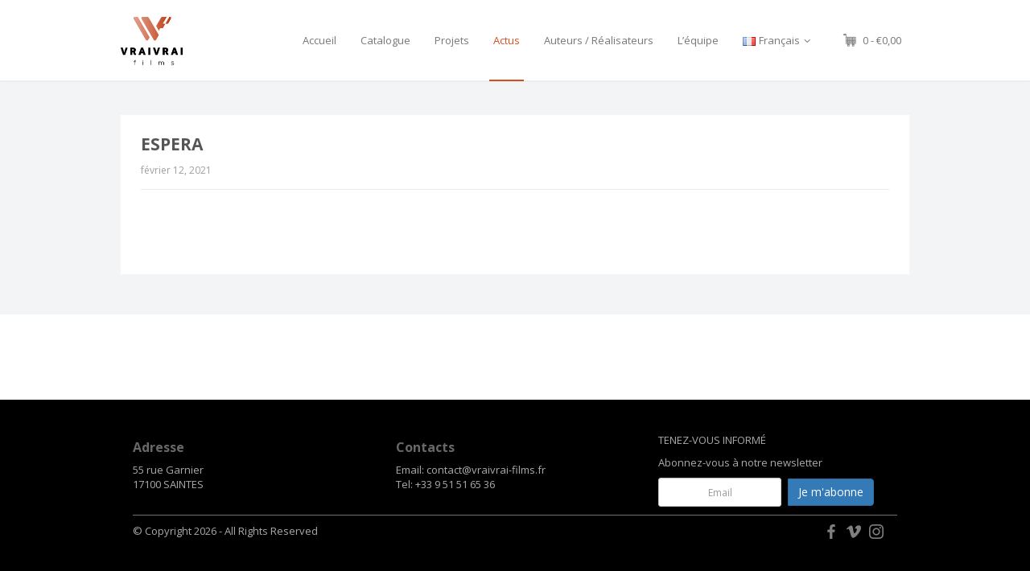

--- FILE ---
content_type: text/html; charset=UTF-8
request_url: https://vraivrai-films.fr/slider/babylon_fr
body_size: 11136
content:
<!DOCTYPE html>
<html lang="fr-FR">
<head>
	<meta charset="UTF-8">
	<meta name="color-scheme" content="light">
	<meta name="viewport" content="width=device-width, initial-scale=1">
	<link href="https://unpkg.com/bootstrap@3.3.2/dist/css/bootstrap.min.css" rel="stylesheet"/>
<link href="https://unpkg.com/bootstrap-multiselect@0.9.13/dist/css/bootstrap-multiselect.css" rel="stylesheet"/>

			<link rel="shortcut icon" href="https://vraivrai-films.fr/wp-content/uploads/2023/05/VVF-iconWeb-150x150.png" />
		 <style type="text/css"> body a:hover, body a:focus { color: #CF3D3D; } body a, body a:hover { color: #D54E21; } .service-icon i, header .navbar-nav .dropdown.open .dropdown-toggle, .active-category, .post-gallery-title, .comment-navigation .current, .contact-social-icons a, .countup-circle { color: #D54E21!important; } .service-icon, .service-line, .service-line-bottom, .current-menu-item a, .current_page_parent a, blockquote, header .navbar-nav .dropdown.open .dropdown-toggle, .contact-social-icons a, .navbar-nav .current-post-parent a { border-color: #D54E21!important; } .page-404, .btn-danger, .section-title-line, .blog-category, header .navbar-nav .dropdown.open .current-menu-item, .widget-area-2 .widget_search, .widget-area-2 .search-field, #wp-calendar #today, .blog-layout-2 #submit, .blog-layout-2 .comments-title, .wpcf7-submit, .portfolio-categories-container .portfolio-categories li.active a, .portfolio-categories-container .portfolio-categories li.active:hover a, .page-section-slogan .slogan-title, .testimonials-item, .back-top:hover, header .navbar-nav .dropdown .dropdown-menu .active { background-color: #D54E21!important; } @media (min-width: 1000px) { header .navbar-nav .current-menu-item a, header .navbar-nav .current_page_parent a, .navbar-nav .current-post-parent a { color: #D54E21!important; } } @media (max-width: 1000px) { header .navbar-nav .current-menu-item, header .navbar-nav .current_page_parent { background-color: #D54E21; } } body { background-color: #FFFFFF!important; } header nav.primary, header .header-details { background-color: #FFFFFF; } footer.bottom { background-color: #000000!important; } body, .section-content { font-family: Open Sans!important; color: #565656!important; } .page-blog { background-color: #f2f4f5!important; background-image: url(http://pcwebsitetest.com/wp-content/themes/maskitto-light/img/blogbg.png)!important; } #some-block{ padding: 0; } @media screen and (min-width: 1000px) { .header-layout-standard-large .navbar-brand img { max-height: 60px!important; } </style> 	<title>ESPERA &#8211; VraiVrai Films</title>
<meta name='robots' content='max-image-preview:large' />
<link rel='dns-prefetch' href='//ajax.googleapis.com' />
<link rel='dns-prefetch' href='//maxcdn.bootstrapcdn.com' />
<link rel='dns-prefetch' href='//fonts.googleapis.com' />
<link rel='dns-prefetch' href='//s.w.org' />
<link rel='preconnect' href='https://fonts.gstatic.com' crossorigin />
<link rel="alternate" type="application/rss+xml" title="VraiVrai Films &raquo; Flux" href="https://vraivrai-films.fr/feed" />
<link rel="alternate" type="application/rss+xml" title="VraiVrai Films &raquo; Flux des commentaires" href="https://vraivrai-films.fr/comments/feed" />
<script type="text/javascript">
window._wpemojiSettings = {"baseUrl":"https:\/\/s.w.org\/images\/core\/emoji\/14.0.0\/72x72\/","ext":".png","svgUrl":"https:\/\/s.w.org\/images\/core\/emoji\/14.0.0\/svg\/","svgExt":".svg","source":{"concatemoji":"https:\/\/vraivrai-films.fr\/wp-includes\/js\/wp-emoji-release.min.js?ver=6.0.11"}};
/*! This file is auto-generated */
!function(e,a,t){var n,r,o,i=a.createElement("canvas"),p=i.getContext&&i.getContext("2d");function s(e,t){var a=String.fromCharCode,e=(p.clearRect(0,0,i.width,i.height),p.fillText(a.apply(this,e),0,0),i.toDataURL());return p.clearRect(0,0,i.width,i.height),p.fillText(a.apply(this,t),0,0),e===i.toDataURL()}function c(e){var t=a.createElement("script");t.src=e,t.defer=t.type="text/javascript",a.getElementsByTagName("head")[0].appendChild(t)}for(o=Array("flag","emoji"),t.supports={everything:!0,everythingExceptFlag:!0},r=0;r<o.length;r++)t.supports[o[r]]=function(e){if(!p||!p.fillText)return!1;switch(p.textBaseline="top",p.font="600 32px Arial",e){case"flag":return s([127987,65039,8205,9895,65039],[127987,65039,8203,9895,65039])?!1:!s([55356,56826,55356,56819],[55356,56826,8203,55356,56819])&&!s([55356,57332,56128,56423,56128,56418,56128,56421,56128,56430,56128,56423,56128,56447],[55356,57332,8203,56128,56423,8203,56128,56418,8203,56128,56421,8203,56128,56430,8203,56128,56423,8203,56128,56447]);case"emoji":return!s([129777,127995,8205,129778,127999],[129777,127995,8203,129778,127999])}return!1}(o[r]),t.supports.everything=t.supports.everything&&t.supports[o[r]],"flag"!==o[r]&&(t.supports.everythingExceptFlag=t.supports.everythingExceptFlag&&t.supports[o[r]]);t.supports.everythingExceptFlag=t.supports.everythingExceptFlag&&!t.supports.flag,t.DOMReady=!1,t.readyCallback=function(){t.DOMReady=!0},t.supports.everything||(n=function(){t.readyCallback()},a.addEventListener?(a.addEventListener("DOMContentLoaded",n,!1),e.addEventListener("load",n,!1)):(e.attachEvent("onload",n),a.attachEvent("onreadystatechange",function(){"complete"===a.readyState&&t.readyCallback()})),(e=t.source||{}).concatemoji?c(e.concatemoji):e.wpemoji&&e.twemoji&&(c(e.twemoji),c(e.wpemoji)))}(window,document,window._wpemojiSettings);
</script>
<style type="text/css">
img.wp-smiley,
img.emoji {
	display: inline !important;
	border: none !important;
	box-shadow: none !important;
	height: 1em !important;
	width: 1em !important;
	margin: 0 0.07em !important;
	vertical-align: -0.1em !important;
	background: none !important;
	padding: 0 !important;
}
</style>
	
    <!-- Global -->

    <style>

        .sc_team_single_member .sc_single_side .social span {
            background: #1F7DCF;
        }

    </style>

    <!-- Grid -->

    <style>

        .grid#sc_our_team .sc_team_member .sc_team_member_name,
        .grid#sc_our_team .sc_team_member .sc_team_member_jobtitle {
            background: #1F7DCF;
        }

        .grid#sc_our_team .sc_team_member {
            padding: 10px !important;
        }

    </style>

    <!-- Grid Circles -->

    <style>

        .grid_circles#sc_our_team .sc_team_member .sc_team_member_jobtitle,
        .grid_circles#sc_our_team .sc_team_member .sc_team_member_name {
            background: #1F7DCF;
        }

        .grid_circles#sc_our_team .sc_team_member {
            margin: 10px;
        }

    </style>

    <!-- Grid Circles 2 -->

    <style>

        .grid_circles2#sc_our_team .sc_team_member {
            margin: 10px;
        }

    </style>

<link rel='stylesheet' id='ots-common-css'  href='https://vraivrai-films.fr/wp-content/plugins/our-team-enhanced/assets/css/common.css?ver=4.4.1' type='text/css' media='all' />
<link rel='stylesheet' id='wp-block-library-css'  href='https://vraivrai-films.fr/wp-includes/css/dist/block-library/style.min.css?ver=6.0.11' type='text/css' media='all' />
<link rel='stylesheet' id='wc-blocks-vendors-style-css'  href='https://vraivrai-films.fr/wp-content/plugins/woocommerce/packages/woocommerce-blocks/build/wc-blocks-vendors-style.css?ver=6.5.2' type='text/css' media='all' />
<link rel='stylesheet' id='wc-blocks-style-css'  href='https://vraivrai-films.fr/wp-content/plugins/woocommerce/packages/woocommerce-blocks/build/wc-blocks-style.css?ver=6.5.2' type='text/css' media='all' />
<style id='global-styles-inline-css' type='text/css'>
body{--wp--preset--color--black: #000000;--wp--preset--color--cyan-bluish-gray: #abb8c3;--wp--preset--color--white: #ffffff;--wp--preset--color--pale-pink: #f78da7;--wp--preset--color--vivid-red: #cf2e2e;--wp--preset--color--luminous-vivid-orange: #ff6900;--wp--preset--color--luminous-vivid-amber: #fcb900;--wp--preset--color--light-green-cyan: #7bdcb5;--wp--preset--color--vivid-green-cyan: #00d084;--wp--preset--color--pale-cyan-blue: #8ed1fc;--wp--preset--color--vivid-cyan-blue: #0693e3;--wp--preset--color--vivid-purple: #9b51e0;--wp--preset--gradient--vivid-cyan-blue-to-vivid-purple: linear-gradient(135deg,rgba(6,147,227,1) 0%,rgb(155,81,224) 100%);--wp--preset--gradient--light-green-cyan-to-vivid-green-cyan: linear-gradient(135deg,rgb(122,220,180) 0%,rgb(0,208,130) 100%);--wp--preset--gradient--luminous-vivid-amber-to-luminous-vivid-orange: linear-gradient(135deg,rgba(252,185,0,1) 0%,rgba(255,105,0,1) 100%);--wp--preset--gradient--luminous-vivid-orange-to-vivid-red: linear-gradient(135deg,rgba(255,105,0,1) 0%,rgb(207,46,46) 100%);--wp--preset--gradient--very-light-gray-to-cyan-bluish-gray: linear-gradient(135deg,rgb(238,238,238) 0%,rgb(169,184,195) 100%);--wp--preset--gradient--cool-to-warm-spectrum: linear-gradient(135deg,rgb(74,234,220) 0%,rgb(151,120,209) 20%,rgb(207,42,186) 40%,rgb(238,44,130) 60%,rgb(251,105,98) 80%,rgb(254,248,76) 100%);--wp--preset--gradient--blush-light-purple: linear-gradient(135deg,rgb(255,206,236) 0%,rgb(152,150,240) 100%);--wp--preset--gradient--blush-bordeaux: linear-gradient(135deg,rgb(254,205,165) 0%,rgb(254,45,45) 50%,rgb(107,0,62) 100%);--wp--preset--gradient--luminous-dusk: linear-gradient(135deg,rgb(255,203,112) 0%,rgb(199,81,192) 50%,rgb(65,88,208) 100%);--wp--preset--gradient--pale-ocean: linear-gradient(135deg,rgb(255,245,203) 0%,rgb(182,227,212) 50%,rgb(51,167,181) 100%);--wp--preset--gradient--electric-grass: linear-gradient(135deg,rgb(202,248,128) 0%,rgb(113,206,126) 100%);--wp--preset--gradient--midnight: linear-gradient(135deg,rgb(2,3,129) 0%,rgb(40,116,252) 100%);--wp--preset--duotone--dark-grayscale: url('#wp-duotone-dark-grayscale');--wp--preset--duotone--grayscale: url('#wp-duotone-grayscale');--wp--preset--duotone--purple-yellow: url('#wp-duotone-purple-yellow');--wp--preset--duotone--blue-red: url('#wp-duotone-blue-red');--wp--preset--duotone--midnight: url('#wp-duotone-midnight');--wp--preset--duotone--magenta-yellow: url('#wp-duotone-magenta-yellow');--wp--preset--duotone--purple-green: url('#wp-duotone-purple-green');--wp--preset--duotone--blue-orange: url('#wp-duotone-blue-orange');--wp--preset--font-size--small: 13px;--wp--preset--font-size--medium: 20px;--wp--preset--font-size--large: 36px;--wp--preset--font-size--x-large: 42px;}.has-black-color{color: var(--wp--preset--color--black) !important;}.has-cyan-bluish-gray-color{color: var(--wp--preset--color--cyan-bluish-gray) !important;}.has-white-color{color: var(--wp--preset--color--white) !important;}.has-pale-pink-color{color: var(--wp--preset--color--pale-pink) !important;}.has-vivid-red-color{color: var(--wp--preset--color--vivid-red) !important;}.has-luminous-vivid-orange-color{color: var(--wp--preset--color--luminous-vivid-orange) !important;}.has-luminous-vivid-amber-color{color: var(--wp--preset--color--luminous-vivid-amber) !important;}.has-light-green-cyan-color{color: var(--wp--preset--color--light-green-cyan) !important;}.has-vivid-green-cyan-color{color: var(--wp--preset--color--vivid-green-cyan) !important;}.has-pale-cyan-blue-color{color: var(--wp--preset--color--pale-cyan-blue) !important;}.has-vivid-cyan-blue-color{color: var(--wp--preset--color--vivid-cyan-blue) !important;}.has-vivid-purple-color{color: var(--wp--preset--color--vivid-purple) !important;}.has-black-background-color{background-color: var(--wp--preset--color--black) !important;}.has-cyan-bluish-gray-background-color{background-color: var(--wp--preset--color--cyan-bluish-gray) !important;}.has-white-background-color{background-color: var(--wp--preset--color--white) !important;}.has-pale-pink-background-color{background-color: var(--wp--preset--color--pale-pink) !important;}.has-vivid-red-background-color{background-color: var(--wp--preset--color--vivid-red) !important;}.has-luminous-vivid-orange-background-color{background-color: var(--wp--preset--color--luminous-vivid-orange) !important;}.has-luminous-vivid-amber-background-color{background-color: var(--wp--preset--color--luminous-vivid-amber) !important;}.has-light-green-cyan-background-color{background-color: var(--wp--preset--color--light-green-cyan) !important;}.has-vivid-green-cyan-background-color{background-color: var(--wp--preset--color--vivid-green-cyan) !important;}.has-pale-cyan-blue-background-color{background-color: var(--wp--preset--color--pale-cyan-blue) !important;}.has-vivid-cyan-blue-background-color{background-color: var(--wp--preset--color--vivid-cyan-blue) !important;}.has-vivid-purple-background-color{background-color: var(--wp--preset--color--vivid-purple) !important;}.has-black-border-color{border-color: var(--wp--preset--color--black) !important;}.has-cyan-bluish-gray-border-color{border-color: var(--wp--preset--color--cyan-bluish-gray) !important;}.has-white-border-color{border-color: var(--wp--preset--color--white) !important;}.has-pale-pink-border-color{border-color: var(--wp--preset--color--pale-pink) !important;}.has-vivid-red-border-color{border-color: var(--wp--preset--color--vivid-red) !important;}.has-luminous-vivid-orange-border-color{border-color: var(--wp--preset--color--luminous-vivid-orange) !important;}.has-luminous-vivid-amber-border-color{border-color: var(--wp--preset--color--luminous-vivid-amber) !important;}.has-light-green-cyan-border-color{border-color: var(--wp--preset--color--light-green-cyan) !important;}.has-vivid-green-cyan-border-color{border-color: var(--wp--preset--color--vivid-green-cyan) !important;}.has-pale-cyan-blue-border-color{border-color: var(--wp--preset--color--pale-cyan-blue) !important;}.has-vivid-cyan-blue-border-color{border-color: var(--wp--preset--color--vivid-cyan-blue) !important;}.has-vivid-purple-border-color{border-color: var(--wp--preset--color--vivid-purple) !important;}.has-vivid-cyan-blue-to-vivid-purple-gradient-background{background: var(--wp--preset--gradient--vivid-cyan-blue-to-vivid-purple) !important;}.has-light-green-cyan-to-vivid-green-cyan-gradient-background{background: var(--wp--preset--gradient--light-green-cyan-to-vivid-green-cyan) !important;}.has-luminous-vivid-amber-to-luminous-vivid-orange-gradient-background{background: var(--wp--preset--gradient--luminous-vivid-amber-to-luminous-vivid-orange) !important;}.has-luminous-vivid-orange-to-vivid-red-gradient-background{background: var(--wp--preset--gradient--luminous-vivid-orange-to-vivid-red) !important;}.has-very-light-gray-to-cyan-bluish-gray-gradient-background{background: var(--wp--preset--gradient--very-light-gray-to-cyan-bluish-gray) !important;}.has-cool-to-warm-spectrum-gradient-background{background: var(--wp--preset--gradient--cool-to-warm-spectrum) !important;}.has-blush-light-purple-gradient-background{background: var(--wp--preset--gradient--blush-light-purple) !important;}.has-blush-bordeaux-gradient-background{background: var(--wp--preset--gradient--blush-bordeaux) !important;}.has-luminous-dusk-gradient-background{background: var(--wp--preset--gradient--luminous-dusk) !important;}.has-pale-ocean-gradient-background{background: var(--wp--preset--gradient--pale-ocean) !important;}.has-electric-grass-gradient-background{background: var(--wp--preset--gradient--electric-grass) !important;}.has-midnight-gradient-background{background: var(--wp--preset--gradient--midnight) !important;}.has-small-font-size{font-size: var(--wp--preset--font-size--small) !important;}.has-medium-font-size{font-size: var(--wp--preset--font-size--medium) !important;}.has-large-font-size{font-size: var(--wp--preset--font-size--large) !important;}.has-x-large-font-size{font-size: var(--wp--preset--font-size--x-large) !important;}
</style>
<link rel='stylesheet' id='wpmenucart-icons-css'  href='https://vraivrai-films.fr/wp-content/plugins/VVF-menu-bar-cart/css/wpmenucart-icons.css?ver=2.9.6' type='text/css' media='all' />
<link rel='stylesheet' id='wpmenucart-font-css'  href='https://vraivrai-films.fr/wp-content/plugins/VVF-menu-bar-cart/css/wpmenucart-font.css?ver=2.9.6' type='text/css' media='all' />
<link rel='stylesheet' id='wpmenucart-css'  href='https://vraivrai-films.fr/wp-content/plugins/VVF-menu-bar-cart/css/wpmenucart-main.css?ver=2.9.6' type='text/css' media='all' />
<link rel='stylesheet' id='awts_css-css'  href='https://vraivrai-films.fr/wp-content/plugins/awesome-team-showcase/includes/front-style.css?ver=6.0.11' type='text/css' media='all' />
<link rel='stylesheet' id='style2-os-css-css'  href='https://vraivrai-films.fr/wp-content/plugins/gallery-video/style/style2-os.css?ver=6.0.11' type='text/css' media='all' />
<link rel='stylesheet' id='lightbox-css-css'  href='https://vraivrai-films.fr/wp-content/plugins/gallery-video/style/lightbox.css?ver=6.0.11' type='text/css' media='all' />
<link rel='stylesheet' id='videogallery-all-css-css'  href='https://vraivrai-films.fr/wp-content/plugins/gallery-video/style/videogallery-all.css?ver=6.0.11' type='text/css' media='all' />
<link rel='stylesheet' id='fontawesome-css-css'  href='https://vraivrai-films.fr/wp-content/plugins/gallery-video/style/css/font-awesome.css?ver=6.0.11' type='text/css' media='all' />
<link rel='stylesheet' id='simple-share-buttons-adder-font-awesome-css'  href='//maxcdn.bootstrapcdn.com/font-awesome/4.3.0/css/font-awesome.min.css?ver=6.0.11' type='text/css' media='all' />
<link rel='stylesheet' id='font-awesome-css'  href='https://vraivrai-films.fr/wp-content/plugins/types/vendor/toolset/toolset-common/res/lib/font-awesome/css/font-awesome.min.css?ver=4.7.0' type='text/css' media='screen' />
<link rel='stylesheet' id='smartcat_testimonials_default_style-css'  href='https://vraivrai-films.fr/wp-content/plugins/testimonials-reviews-showcase/inc/style/smartcat_testimonials.css?ver=1.1' type='text/css' media='all' />
<link rel='stylesheet' id='smartcat_testimonials_icons-css'  href='https://vraivrai-films.fr/wp-content/plugins/testimonials-reviews-showcase/inc/style/icons.css?ver=1.1' type='text/css' media='all' />
<link rel='stylesheet' id='smartcat_testimonials_animate-css'  href='https://vraivrai-films.fr/wp-content/plugins/testimonials-reviews-showcase/inc/style/animate.min.css?ver=1.1' type='text/css' media='all' />
<link rel='stylesheet' id='woocommerce-layout-css'  href='https://vraivrai-films.fr/wp-content/plugins/woocommerce/assets/css/woocommerce-layout.css?ver=6.1.2' type='text/css' media='all' />
<link rel='stylesheet' id='woocommerce-smallscreen-css'  href='https://vraivrai-films.fr/wp-content/plugins/woocommerce/assets/css/woocommerce-smallscreen.css?ver=6.1.2' type='text/css' media='only screen and (max-width: 768px)' />
<link rel='stylesheet' id='woocommerce-general-css'  href='https://vraivrai-films.fr/wp-content/plugins/woocommerce/assets/css/woocommerce.css?ver=6.1.2' type='text/css' media='all' />
<style id='woocommerce-inline-inline-css' type='text/css'>
.woocommerce form .form-row .required { visibility: visible; }
</style>
<link rel='stylesheet' id='ots-widget-css'  href='https://vraivrai-films.fr/wp-content/plugins/our-team-enhanced/assets/css/widgets.css?ver=4.4.1' type='text/css' media='all' />
<link rel='stylesheet' id='wc-gateway-ppec-frontend-css'  href='https://vraivrai-films.fr/wp-content/plugins/woocommerce-gateway-paypal-express-checkout/assets/css/wc-gateway-ppec-frontend.css?ver=2.1.1' type='text/css' media='all' />
<link rel='stylesheet' id='maskitto-light-child-css'  href='https://vraivrai-films.fr/wp-content/themes/maskitto-light-child/style.css?ver=6.0.11' type='text/css' media='all' />
<link rel='stylesheet' id='widget_VVF_css-css'  href='https://vraivrai-films.fr/wp-content/themes/maskitto-light-child/style.css?ver=6.0.11' type='text/css' media='all' />
<link rel='stylesheet' id='maskitto-light-bootstrap-css'  href='https://vraivrai-films.fr/wp-content/themes/maskitto-light/css/bootstrap.min.css?ver=6.0.11' type='text/css' media='all' />
<link rel='stylesheet' id='maskitto-light-default-style-css'  href='https://vraivrai-films.fr/wp-content/themes/maskitto-light/css/style.css?2&#038;ver=6.0.11' type='text/css' media='all' />
<link rel='stylesheet' id='maskitto-light-font-awesome-css'  href='https://vraivrai-films.fr/wp-content/themes/maskitto-light/css/font-awesome.min.css?ver=6.0.11' type='text/css' media='all' />
<link rel='stylesheet' id='maskitto-light-animate-css'  href='https://vraivrai-films.fr/wp-content/themes/maskitto-light/css/animate.min.css?ver=6.0.11' type='text/css' media='all' />
<link rel='stylesheet' id='maskitto-light-jquery-tosrus-min-css'  href='https://vraivrai-films.fr/wp-content/themes/maskitto-light/css/jquery.tosrus.all.css?ver=6.0.11' type='text/css' media='all' />
<link rel='stylesheet' id='maskitto-light-responsive-style-css'  href='https://vraivrai-films.fr/wp-content/themes/maskitto-light/css/responsive.css?ver=6.0.11' type='text/css' media='all' />
<link rel='stylesheet' id='maskitto-light-owl-carousel-css'  href='https://vraivrai-films.fr/wp-content/themes/maskitto-light/css/slick.css?ver=6.0.11' type='text/css' media='all' />
<link rel='stylesheet' id='maskitto-light-google-fonts-css'  href='//fonts.googleapis.com/css?family=Open+Sans%3A300italic%2C400italic%2C300%2C400%2C600%2C700&#038;ver=6.0.11' type='text/css' media='all' />
<link rel="preload" as="style" href="https://fonts.googleapis.com/css?family=Open%20Sans&#038;display=swap&#038;ver=1684915244" /><link rel="stylesheet" href="https://fonts.googleapis.com/css?family=Open%20Sans&#038;display=swap&#038;ver=1684915244" media="print" onload="this.media='all'"><noscript><link rel="stylesheet" href="https://fonts.googleapis.com/css?family=Open%20Sans&#038;display=swap&#038;ver=1684915244" /></noscript><link rel='stylesheet' id='wp-add-custom-css-css'  href='https://vraivrai-films.fr/?display_custom_css=css&#038;ver=6.0.11' type='text/css' media='all' />
<script type='text/javascript' src='https://vraivrai-films.fr/wp-includes/js/jquery/jquery.min.js?ver=3.6.0' id='jquery-core-js'></script>
<script type='text/javascript' src='https://vraivrai-films.fr/wp-includes/js/jquery/jquery-migrate.min.js?ver=3.3.2' id='jquery-migrate-js'></script>
<script type='text/javascript' id='wpmenucart-ajax-assist-js-extra'>
/* <![CDATA[ */
var wpmenucart_ajax_assist = {"shop_plugin":"woocommerce","always_display":"1"};
/* ]]> */
</script>
<script type='text/javascript' src='https://vraivrai-films.fr/wp-content/plugins/VVF-menu-bar-cart/javascript/wpmenucart-ajax-assist.js?ver=2.9.6' id='wpmenucart-ajax-assist-js'></script>
<script type='text/javascript' src='https://ajax.googleapis.com/ajax/libs/jquery/1.10.2/jquery.min.js?ver=6.0.11' id='videogallery_jquery-js'></script>
<script type='text/javascript' src='https://vraivrai-films.fr/wp-content/plugins/gallery-video/js/video_gallery-all.js?ver=6.0.11' id='video_gallery-all-js-js'></script>
<script type='text/javascript' src='https://vraivrai-films.fr/wp-includes/js/dist/vendor/regenerator-runtime.min.js?ver=0.13.9' id='regenerator-runtime-js'></script>
<script type='text/javascript' src='https://vraivrai-films.fr/wp-includes/js/dist/vendor/wp-polyfill.min.js?ver=3.15.0' id='wp-polyfill-js'></script>
<script type='text/javascript' src='https://vraivrai-films.fr/wp-includes/js/dist/hooks.min.js?ver=c6d64f2cb8f5c6bb49caca37f8828ce3' id='wp-hooks-js'></script>
<script type='text/javascript' id='say-what-js-js-extra'>
/* <![CDATA[ */
var say_what_data = {"replacements":{"|Shipping:|":"preparation and delivery of the order:","woocommerce|Exp\u00e9dition|":"Pr\u00e9paration et livraison de la commande :","|Shipping :|":"Preparation and delivery of the order :","|Congrats|":"testing"}};
/* ]]> */
</script>
<script type='text/javascript' src='https://vraivrai-films.fr/wp-content/plugins/say-what/assets/build/frontend.js?ver=a79858a3a3cfa8564a1a1fb5aae4ab77' id='say-what-js-js'></script>
<script type='text/javascript' src='https://vraivrai-films.fr/wp-content/plugins/testimonials-reviews-showcase/inc/script/owl.carousel.min.js?ver=1.1' id='smartcat_testimonials_carousel-js'></script>
<script type='text/javascript' src='https://vraivrai-films.fr/wp-content/plugins/testimonials-reviews-showcase/inc/script/smartcat_testimonials.js?ver=1.1' id='smartcat_testimonials_default_script-js'></script>
<script type='text/javascript' src='https://vraivrai-films.fr/wp-content/themes/maskitto-light-child/js/bootstrap-multiselect.js?ver=1.2' id='bootstrap-multiselect-js'></script>
<script type='text/javascript' src='https://vraivrai-films.fr/wp-content/themes/maskitto-light/js/hammer.min.js?ver=6.0.11' id='maskitto-light-hammer-js'></script>
<script type='text/javascript' src='https://vraivrai-films.fr/wp-content/themes/maskitto-light/js/bootstrap.min.js?ver=6.0.11' id='maskitto-light-bootstrap-min-js'></script>
<script type='text/javascript' src='https://vraivrai-films.fr/wp-content/themes/maskitto-light/js/jquery.tosrus.min.all.js?ver=6.0.11' id='maskitto-light-jquery-tosrus-min-js'></script>
<script type='text/javascript' src='https://vraivrai-films.fr/wp-content/themes/maskitto-light/js/jquery.waypoints.min.js?ver=6.0.11' id='maskitto-light-waypoint-min-js'></script>
<script type='text/javascript' src='https://vraivrai-films.fr/wp-content/themes/maskitto-light/js/jquery.counterup.min.js?ver=6.0.11' id='maskitto-light-counterup-min-js'></script>
<script type='text/javascript' src='https://vraivrai-films.fr/wp-content/themes/maskitto-light/js/slick.min.js?ver=6.0.11' id='maskitto-light-slick-js'></script>
<script type='text/javascript' src='https://vraivrai-films.fr/wp-content/themes/maskitto-light/js/smoothscroll.js?ver=6.0.11' id='maskitto-light-smoothscroll-js'></script>
<script type='text/javascript' src='https://vraivrai-films.fr/wp-includes/js/imagesloaded.min.js?ver=4.1.4' id='imagesloaded-js'></script>
<script type='text/javascript' src='https://vraivrai-films.fr/wp-includes/js/masonry.min.js?ver=4.2.2' id='masonry-js'></script>
<script type='text/javascript' src='https://vraivrai-films.fr/wp-content/themes/maskitto-light/js/scripts.js?ver=6.0.11' id='maskitto-light-scripts-js'></script>
<link rel="https://api.w.org/" href="https://vraivrai-films.fr/wp-json/" /><link rel="EditURI" type="application/rsd+xml" title="RSD" href="https://vraivrai-films.fr/xmlrpc.php?rsd" />
<link rel="wlwmanifest" type="application/wlwmanifest+xml" href="https://vraivrai-films.fr/wp-includes/wlwmanifest.xml" /> 
<meta name="generator" content="WordPress 6.0.11" />
<meta name="generator" content="WooCommerce 6.1.2" />
<link rel="canonical" href="https://vraivrai-films.fr/slider/babylon_fr" />
<link rel='shortlink' href='https://vraivrai-films.fr/?p=5006' />
<link rel="alternate" type="application/json+oembed" href="https://vraivrai-films.fr/wp-json/oembed/1.0/embed?url=https%3A%2F%2Fvraivrai-films.fr%2Fslider%2Fbabylon_fr" />
<link rel="alternate" type="text/xml+oembed" href="https://vraivrai-films.fr/wp-json/oembed/1.0/embed?url=https%3A%2F%2Fvraivrai-films.fr%2Fslider%2Fbabylon_fr&#038;format=xml" />
<meta name="framework" content="Redux 4.1.24" /><script type="text/javascript">
	window._se_plugin_version = '8.1.9';
</script>
        <style>
            #smartcat-testimonials .smartcat_testimonial_title,
            #smartcat-testimonials .smartcat_testimonial_title a{ color: #333333 }
            #smartcat-testimonials .smartcat_testimonial_rating .testimonial-rating{ color: #EB9D02 }
            #smartcat-testimonials.smartcat_boxed_template{ border: 1px solid #333333; }
        </style>
        <script type="text/javascript">
        
        </script>
        	<noscript><style>.woocommerce-product-gallery{ opacity: 1 !important; }</style></noscript>
			<style type="text/css" id="wp-custom-css">
			.navbar-brand {
    margin-top: -1px!important;
}
 .navbar-brand img {
    max-height: 60px!important;
}

@media screen and (min-width: 1001px)
{
.navbar-brand img {
    max-height: 60px!important;
}
}		</style>
		</head>
<body class="slider-template-default single single-slider postid-5006 theme-maskitto-light woocommerce-no-js group-blog">






	<header class="top header-layout-standard-large framework-ok" data-sticky="1">

		
		<nav class="primary navbar navbar-default" role="navigation">

			<div class="container">
				<div class="navbar-header">
					<button type="button" class="navbar-toggle collapsed" data-toggle="collapse" data-target="#bs-example-navbar-collapse-1">
						<i class="fa fa-bars"></i>
					</button>
					<a class="navbar-brand" href="https://vraivrai-films.fr/">
													<img src="https://vraivrai-films.fr/wp-content/uploads/2023/05/VVF_Website.png" alt="VraiVrai Films" />
											</a>
				</div>

				<div class="collapse navbar-collapse" id="bs-example-navbar-collapse-1">
					<ul id="menu-main" class="nav navbar-nav navbar-right navbar-primary"><li id="menu-item-16" class="menu-item menu-item-type-post_type menu-item-object-page menu-item-home menu-item-16"><a title="Accueil" href="https://vraivrai-films.fr/">Accueil</a></li>
<li id="menu-item-19" class="menu-item menu-item-type-post_type menu-item-object-page menu-item-19"><a title="Catalogue" href="https://vraivrai-films.fr/catalogue">Catalogue</a></li>
<li id="menu-item-2876" class="menu-item menu-item-type-post_type menu-item-object-page menu-item-2876"><a title="Projets" href="https://vraivrai-films.fr/projets">Projets</a></li>
<li id="menu-item-17" class="menu-item menu-item-type-post_type menu-item-object-page current_page_parent menu-item-17"><a title="Actus" href="https://vraivrai-films.fr/blog-2">Actus</a></li>
<li id="menu-item-3590" class="menu-item menu-item-type-post_type menu-item-object-page menu-item-3590"><a title="Auteurs / Réalisateurs" href="https://vraivrai-films.fr/auteurs-realisateurs">Auteurs / Réalisateurs</a></li>
<li id="menu-item-18" class="menu-item menu-item-type-post_type menu-item-object-page menu-item-18"><a title="L&#039;équipe" href="https://vraivrai-films.fr/contact-2">L&#8217;équipe</a></li>
<li id="menu-item-1138" class="pll-parent-menu-item menu-item menu-item-type-custom menu-item-object-custom menu-item-has-children menu-item-1138 dropdown"><a title="Français" href="#pll_switcher" data-toggle="dropdown" class="dropdown-toggle" aria-haspopup="true"><img src="[data-uri]" alt="Français" width="16" height="11" style="width: 16px; height: 11px;" /><span style="margin-left:0.3em;">Français</span> <i class="fa fa-angle-down"></i></a>
<ul role="menu" class=" dropdown-menu">
	<li id="menu-item-1138-fr" class="lang-item lang-item-61 lang-item-fr current-lang no-translation lang-item-first menu-item menu-item-type-custom menu-item-object-custom menu-item-home menu-item-1138-fr"><a title="Français" href="https://vraivrai-films.fr/" hreflang="fr-FR" lang="fr-FR"><img src="[data-uri]" alt="Français" width="16" height="11" style="width: 16px; height: 11px;" /><span style="margin-left:0.3em;">Français</span></a></li>
	<li id="menu-item-1138-en" class="lang-item lang-item-67 lang-item-en no-translation menu-item menu-item-type-custom menu-item-object-custom menu-item-1138-en"><a title="English" href="https://vraivrai-films.fr/en/home-2" hreflang="en-GB" lang="en-GB"><img src="[data-uri]" alt="English" width="16" height="11" style="width: 16px; height: 11px;" /><span style="margin-left:0.3em;">English</span></a></li>
</ul>
</li>
<li class="menu-item wpmenucartli wpmenucart-display-standard menu-item" id="wpmenucartli"><a class="wpmenucart-contents empty-wpmenucart-visible" href="https://vraivrai-films.fr/commander" title="Faire des achats"><i class="wpmenucart-icon-shopping-cart-10" role="img" aria-label="Panier"></i><span class="cartcontents">0 </span><span class="amount">&euro;0,00</span></a></li></ul>
					
					
				</div>
			</div>

		</nav>

	</header>
	<div id="wrapper">

		<noscript>
			<div class="enable-javascript">
				Javascript is disabled in your web browser. Please enable it				<a href="http://www.enable-javascript.com" target="_blank" style="color:#fff;">(see how)</a>.
			</div>
		</noscript>

	

<div class="page-section page-blog">
	<div class="container">


		

			<div class="blog-post">
				
					

    
    <article id="post-5006" class="blog-layout-2 post-5006 slider type-slider status-publish hentry slider-group-babylon_fr">
                     
                    


            


        <div class="blog-top">
            <span class="blog-title" style="font-size: 21px;">
                ESPERA                            </span>
        
            <div class="row">
                <div class="col-md-6 col-sm-6 blog-details" style="padding-left: 0;">
                    <span style="padding-right: 6px;">février 12, 2021</span>
                    <span class="post-author-name">By webtestpc</span>
                </div>
                <div class="col-md-6 col-sm-6 text-right blog-comments-count-single" style="padding-right: 0;">
                    <a href="https://vraivrai-films.fr/slider/babylon_fr#respond"><i class="fa fa-comment-o" style="padding-right: 5px;"></i>0</a>
                </div>
            </div>
        </div>


        <div class="blog-bottom" style="padding-bottom: 25px;">
            <div class="blog-content" style="font-size: 14px; padding-top: 30px; margin-bottom: 0;">
                <div class="post-inner"></div>
            </div>

                    </div>
        

    </article>


											<div class="blog-layout-2">
					
						        <div class="post-navigation">
            <div class="row">
                <div class="col-md-6 col-sm-6 nav-previous grey"><a href="https://vraivrai-films.fr/slider/lonan_tche_en" rel="prev"><i class="fa fa-angle-left"></i>Previous post</a></div><div class="col-md-6 col-sm-6 nav-next text-right grey"><a href="https://vraivrai-films.fr/slider/campus_monde_fr" rel="next">Next post<i class="fa fa-angle-right"></i></a></div>            </div>
        </div>
        						<div class="blog-bottom-large">
													</div>

											</div>
					
							</div>


		

	</div>
</div>

</div>
	<footer class="bottom">
		<section class="cid-qv5AKiwkDE" id="footer1-3f" data-rv-view="4072">



		    <div class="mbr-overlay" style="background-color: rgb(70, 80, 82); opacity: 0.7;"></div>

		    <div class="container">
		        <div class="media-container-row content text-white">
		            <!-- <div class="col-12 col-md-3">
		                <div class="media-wrap">
		                    <a href="https://mobirise.com/">
		                        <img src="assets/images/logo2.png" alt="Mobirise" media-simple="true">
		                    </a>
		                </div>
		            </div> -->
		            <div class="col-12 col-md-4 mbr-fonts-style display-7">
		                <h5 class="pb-3">
		                    Adresse		                </h5>
		                <p class="mbr-text">
		                    55 rue Garnier
		                    <br>17100 SAINTES
		                </p>
		            </div>
		            <div class="col-12 col-md-4 mbr-fonts-style display-7">
		                <h5 class="pb-3">
		                    Contacts
		                </h5>
		                <p class="mbr-text">
		                    Email: contact@vraivrai-films.fr
												<br>Tel: +33 9 51 51 65 36

		                    <!-- <br>Phone: +1 (0) 000 0000 001
		                    <br>Fax: +1 (0) 000 0000 002 -->
		                </p>
		            </div>
		            <div class="col-12 col-md-4 col-sm-12 mbr-fonts-style display-7">
									<!-- <div class="col-md-4 col-sm-12"> -->
							 <p class="mb-4 mbr-fonts-style foot-title display-7">
									 TENEZ-VOUS INFORMÉ							 </p>
							 <p class="mbr-text form-text mbr-fonts-style display-7">
									 Abonnez-vous à notre newsletter							 </p>
							 <div class="media-container-column" data-form-type="formoid">
									 <div data-form-alert="" hidden="" class="align-center">
											 Merci d'indiquer votre adresse mail									 </div>


									 <div class="input-group-btn m-2">
									 					 <div  class="succesabo btn btn-primary display-4"  style="cursor:context-menu; display: none;background-color: #3c7cb9;">merci, vous voilà abonné !</div>
									 </div>


									 <div class="form-inline totalmailform" data-form-title="Mobirise Form">
											 <input type="hidden" value="my_media_update" data-form-email="true">
											 <div class="form-group">
													 <input type="email"  value="" class="form-control input-sm input-inverse my-2 inputmailnwl" name="email" required="" data-form-field="Email" placeholder="Email" id="email-footer3-3h">
											 </div>
											 <div class="input-group-btn m-2">
													 <button href="" class="comments-load-button btn btn-primary display-4" role="button" value="Update Media Titles and ALT Text"> Je m'abonne</button>
											 </div>
									 </div>
									 <!-- <h2>Il y a Aucun commentaire</h2>
									 <button class="comments-load-button">test</button>
									 <ol class="comments" data-post-id="5006"></ol> -->

							 </div>

					 <!-- </div> -->
		            </div>
		        </div>
		        <div class="footer-lower">
		            <div class="media-container-row">
		                <div class="col-sm-12">
		                    <hr>
		                </div>
		            </div>
		            <div class="media-container-row mbr-white">
		                <div class="col-sm-6 copyright">
		                    <p class="mbr-text mbr-fonts-style display-7">
		                        © Copyright 2026 - All Rights Reserved
		                    </p>
		                </div>
		                <div class="col-md-6">
		                    <div class="social-list align-right">
		                        <!-- <div class="soc-item">
		                            <a href="https://twitter.com/mobirise" target="_blank">
		                                <span class="socicon-twitter socicon mbr-iconfont mbr-iconfont-social" media-simple="true"></span>
		                            </a>
		                        </div> -->
		                        <div class="soc-item">
		                            <a href="https://www.facebook.com/vraivraifilms/" target="_blank">
		                                <span class="socicon-facebook socicon mbr-iconfont mbr-iconfont-social" media-simple="true"></span>
		                            </a>
		                        </div>
		                        <!-- <div class="soc-item">
		                            <a href="https://www.youtube.com/c/mobirise" target="_blank">
		                                <span class="socicon-youtube socicon mbr-iconfont mbr-iconfont-social" media-simple="true"></span>
		                            </a>
		                        </div> -->

		                        <div class="soc-item">
		                            <a href="https://vimeo.com/user7378663" target="_blank">
		                                <span class="socicon-vimeo socicon mbr-iconfont mbr-iconfont-social" media-simple="true"></span>
		                            </a>
		                        </div>
														<div class="soc-item">
															 <a href="https://www.instagram.com/explore/locations/173539679373496/vraivrai-films/" target="_blank">
																	 <span class="socicon-instagram socicon mbr-iconfont mbr-iconfont-social" media-simple="true"></span>
															 </a>
													 </div>
		                        <!-- <div class="soc-item">
		                            <a href="https://www.behance.net/Mobirise" target="_blank">
		                                <span class="socicon-behance socicon mbr-iconfont mbr-iconfont-social" media-simple="true"></span>
		                            </a>
		                        </div> -->
		                    </div>
		                </div>
		            </div>
		        </div>
		    </div>
		</section>




		</footer>

				<div class="back-top"><i class="fa fa-angle-up"></i></div>
		
			<script type="text/javascript">
		(function () {
			var c = document.body.className;
			c = c.replace(/woocommerce-no-js/, 'woocommerce-js');
			document.body.className = c;
		})();
	</script>
	<link rel='stylesheet' id='style-css'  href='https://vraivrai-films.fr/wp-content/plugins/easy-team-manager/css/style.css?ver=6.0.11' type='text/css' media='all' />
<link rel='stylesheet' id='font-awesome.min-css'  href='https://vraivrai-films.fr/wp-content/plugins/easy-team-manager/css/font-awesome.min.css?ver=6.0.11' type='text/css' media='all' />
<script type='text/javascript' src='https://vraivrai-films.fr/wp-content/plugins/simple-share-buttons-adder/js/ssba.js?ver=6.0.11' id='simple-share-buttons-adder-ssba-js'></script>
<script type='text/javascript' id='simple-share-buttons-adder-ssba-js-after'>
Main.boot( [] );
</script>
<script type='text/javascript' src='https://vraivrai-films.fr/wp-content/plugins/woocommerce/assets/js/jquery-blockui/jquery.blockUI.min.js?ver=2.7.0-wc.6.1.2' id='jquery-blockui-js'></script>
<script type='text/javascript' id='wc-add-to-cart-js-extra'>
/* <![CDATA[ */
var wc_add_to_cart_params = {"ajax_url":"\/wp-admin\/admin-ajax.php","wc_ajax_url":"\/?wc-ajax=%%endpoint%%","i18n_view_cart":"Voir le panier","cart_url":"https:\/\/vraivrai-films.fr\/panier","is_cart":"","cart_redirect_after_add":"yes"};
/* ]]> */
</script>
<script type='text/javascript' src='https://vraivrai-films.fr/wp-content/plugins/woocommerce/assets/js/frontend/add-to-cart.min.js?ver=6.1.2' id='wc-add-to-cart-js'></script>
<script type='text/javascript' src='https://vraivrai-films.fr/wp-content/plugins/woocommerce/assets/js/js-cookie/js.cookie.min.js?ver=2.1.4-wc.6.1.2' id='js-cookie-js'></script>
<script type='text/javascript' id='woocommerce-js-extra'>
/* <![CDATA[ */
var woocommerce_params = {"ajax_url":"\/wp-admin\/admin-ajax.php","wc_ajax_url":"\/?wc-ajax=%%endpoint%%"};
/* ]]> */
</script>
<script type='text/javascript' src='https://vraivrai-films.fr/wp-content/plugins/woocommerce/assets/js/frontend/woocommerce.min.js?ver=6.1.2' id='woocommerce-js'></script>
<script type='text/javascript' id='wc-cart-fragments-js-extra'>
/* <![CDATA[ */
var wc_cart_fragments_params = {"ajax_url":"\/wp-admin\/admin-ajax.php","wc_ajax_url":"\/?wc-ajax=%%endpoint%%","cart_hash_key":"wc_cart_hash_db03d3d0fba9cb15fa544d8a282ae70e","fragment_name":"wc_fragments_db03d3d0fba9cb15fa544d8a282ae70e","request_timeout":"5000"};
/* ]]> */
</script>
<script type='text/javascript' src='https://vraivrai-films.fr/wp-content/plugins/woocommerce/assets/js/frontend/cart-fragments.min.js?ver=6.1.2' id='wc-cart-fragments-js'></script>
<script type='text/javascript' src='https://vraivrai-films.fr/wp-content/plugins/woocommerce-gateway-paypal-express-checkout/assets/js/wc-gateway-ppec-order-review.js?ver=2.1.1' id='wc-gateway-ppec-order-review-js'></script>
<script type='text/javascript' src='https://vraivrai-films.fr/wp-includes/js/comment-reply.min.js?ver=6.0.11' id='comment-reply-js'></script>
<!-- Maskitto Light theme by http://shufflehound.com (Shufflehound Themes) -->

		
		
			<script type="text/javascript">
			jQuery( document ).ready(function( $ ) {
				$('.navbar .dropdown').hover(function() {
				  $(this).find('.dropdown-menu').first().stop(true, true).slideDown(150);
				}, function() {
				  $(this).find('.dropdown-menu').first().stop(true, true).slideUp(105)
				});

				$( '.dropdown-toggle' ).on( 'click', function() {
					window.location.href = $(this).attr( 'href' );
					return false;
				});
			});
			</script>

    

		
		</body>
		<!-- <script src="https://unpkg.com/jquery@3.3.1/dist/jquery.min.js"></script>
		<script src="https://unpkg.com/bootstrap@3.3.2/dist/js/bootstrap.min.js"></script>
		<script src="https://unpkg.com/bootstrap-multiselect@0.9.13/dist/js/bootstrap-multiselect.js"></script> -->
		<script type="text/javascript">
// 		$(document).ready(function() {
// 			// alert('rr2');
// 			$('#chkveg').multiselect({
// 					includeSelectAllOption: true
// 			});
// 			$('#chkveg-onChange').multiselect({
// 									onChange: function(option, checked, select) {
// 										alert('onChange triggered ...');
// 									}
// 								});
// });
// 		$(function() {
// // alert('rrA');
// 		    $('#chkveg').multiselect({
// 		        includeSelectAllOption: true
// 		    });
//
// 				$('#chkveg-select-onChange').multiselect({
// 										onChange: function(option, checked, select) {
// 												alert('onChange triggered ...');
// 										}
// 									});
// 									$('#chkveg-onChange').multiselect({
// 															onChange: function(option, checked, select) {
// 																alert('onChange triggered ...');
// 															}
// 														});
//
// 		    // $('#btnget').click(function(){
// 				//
// 		    //     alert($('#chkveg').val());
// 		    // });
// 		});

		</script>
		<script type="text/javascript" src="https://vraivrai-films.fr/wp-content/themes/maskitto-light-child/js/script_tester.js?2.693" id="script-tester-js"></script>
		</html>


--- FILE ---
content_type: text/css
request_url: https://vraivrai-films.fr/wp-content/themes/maskitto-light/css/responsive.css?ver=6.0.11
body_size: 2665
content:
@media (max-width: 1070px) {

	/* Boxed layout */

	.boxed-layout {
		max-width: 100%;
		margin: auto;
		border: none;
	}

	header #menu-menu-1 {
		margin-top: 0;
	}

}

@media screen and (min-width:1000px) {


	/* Header layout - Standard large */

	.header-layout-standard-large .navbar-brand img {
		max-height: 60px!important;
		margin: -14px 0!important;
	}


	/* Header layout - Centered large */

	.header-layout-large.sticky .navbar-header {
		display: none;
	}

	.header-layout-large.sticky .menu-item a {
		padding: 21px 5px!important;
	}

	.header-layout-large .primary {
		box-shadow: inset 0 4px 3px -3px rgba(0, 0, 0, 0.04);
	}

	.header-layout-large .our-info a,
	.header-layout-large .our-info span,
	.header-layout-large .soc-icons i {
		line-height: 52px;
	}

	.header-layout-large .menu-item a {
		padding: 30px 5px!important;
	}

	.header-layout-large .dropdown .dropdown-menu a {
		padding: 10px 25px!important;
	}


	.header-layout-large .navbar-header {
		float: none!important;
		display: table;
		margin: 0 auto;
		position: relative;
		margin-top: -44px;
		margin-bottom: 0px;
		z-index: 358888;
	}

	.header-layout-large .navbar-header .navbar-brand {
		padding: 0 25px!important;
		background: #fff;
		z-index: 58888;
		line-height: normal;
		max-height: none;
	}

	.header-layout-large .navbar-header .navbar-brand img {
		height: 85px!important;
		max-height: 85px!important;
	}

	.header-layout-large .navbar-primary,
	.header-layout-large .no-menu-assigned {
		float: none!important;
		display: table;
		margin: 0 auto!important;
	}

	.header-layout-large .no-menu-assigned a {
		margin: 0;
	}


	/* Header layout - Centered small */

	.header-layout-large.header-layout-large-small .navbar-brand {
		margin-top: 25px;
	}

	.header-layout-large.header-layout-large-small .navbar-brand img {
		height: 28px!important;
		max-height: 28px!important;
	}

	
	/* Full layout */

	body .full-layout .container {
		max-width: 80%!important;
		width: 80%!important;
	}

	.full-layout .container .countup-item {
		width: 22%;
	}

	.full-layout .partners-list {
		max-width: 75%!important;
		width: 75%!important;
	}


	/* Header layout - inverted layout */

	.header-inverted-layout .navbar-header {
		float: right;
	}

	.header-inverted-layout .navbar-collapse {
		float: left;
	}


	.navbar-nav .dropdown:hover .dropdown-menu .dropdown-menu {
		margin-top: -4px;
	}

}

@media (max-width: 1000px) {


	/* Larger header */

	.header-layout-large img,
	.header-layout-standard-large img {
		max-height: 44px;
	}

	.desktop-only {
		display: none;
	}


	/* Navbar fix */

    .navbar-header {
        float: none;
    }
    .navbar-toggle {
        display: block;
    }
    .navbar-collapse {
        border-top: 1px solid transparent;
        box-shadow: inset 0 1px 0 rgba(255,255,255,0.1);
    }
    .navbar-collapse.collapse {
        display: none!important;
    }
    .navbar-nav {
        float: none!important;
        margin: 7.5px -15px;
    }
    .navbar-nav>li {
        float: none;
    }
    .navbar-nav>li>a {
        padding-top: 10px;
        padding-bottom: 10px;
    }

	.navbar-collapse {
        padding: 0 15px;
	}

    .navbar-collapse.collapse.in { 
        display: block!important;
    }
    .collapsing {
        overflow: hidden!important;
    }

    section.content{
    	height:auto!important;
    	padding-right:0;
    }

    .scroller-bar{
    	display:none!important;
    }

    .scroller-horizontal .scroller-bar{
    	display:block!important;
    }


	/* Navbar */

	.header-details {
		display: none;
	}

	header nav {
		padding: 0px;		
	}


	.navbar-header {
		padding: 0px 5px;
	}

	.navbar-brand {
		padding: 0px 15px!important;
	}

	.navbar-collapse {
		border: none!important;
		position: relative;
	}

	.navbar-toggle {
		padding: 30px 0;
		border: 0;
		background-color: #fff!important;
	}

	.navbar-toggle i {
		font-size: 21px;
		color: #a4a4a4!important;
	}

	.navbar-nav .menu-item a {
		padding: 10px 5px!important;
	}

	.navbar-nav .current-menu-item,
	.navbar-nav .current_page_parent {
		background-color: #e15454;
	}

	.navbar-nav .caret {
		display: none;
	}

	header .navbar-nav .current-menu-item a,
	header .navbar-nav .current_page_parent a {
		border: none!important;
		color: #fff!important;
		font-weight: bold;
	}

	.navbar-nav .dropdown i.fa {
	    position: absolute;
	    right: 7px;
	    top: 14px;
	    font-size: 16px;
	}

	.navbar-nav .dropdown.open,
	.navbar-nav .dropdown:hover {
		background-color: #fafafa;
	}

	.navbar-nav .dropdown.open .dropdown-toggle,
	.navbar-nav .dropdown:hover .dropdown-toggle {
		border: none;
		background-color: transparent!important;
	}

	.navbar-nav .dropdown .dropdown-menu {
		display: none!important;
	}

	.navbar-nav .dropdown.open > .dropdown-menu,
	.navbar-nav .dropdown:hover > .dropdown-menu,
	.navbar-nav .dropdown:focus > .dropdown-menu {
		display: block!important;
		padding-bottom: 15px;
		border: none;
		position: static;
		float: none;
		width: auto;
		margin-top: 0;
		background-color: transparent;
	}

	.navbar-nav .dropdown.open .dropdown-menu a,
	.navbar-nav .dropdown:hover .dropdown-menu a {
		padding: 5px 5px!important;
		padding-left: 45px!important;
	}

	.navbar-nav .dropdown.open .dropdown-menu .dropdown-menu,
	.navbar-nav .dropdown:hover .dropdown-menu .dropdown-menu {
		float: none!important;
		padding-top: 10px;
	}

	.navbar-nav .dropdown.open .dropdown-menu .dropdown-menu a,
	.navbar-nav .dropdown:hover .dropdown-menu .dropdown-menu a {
		padding-left: 60px!important;
	}

	.navbar-secondary {
		display: block;
	}

	.navbar-secondary .menu-item a {
		font-weight: bold;
	}

	.navbar-secondary .menu-social-icons {
		padding-left: 5px;
	}

	.navbar-secondary .menu-social-icons a {
	    display: inline-block;
	    width: auto;
	    font-size: 15px;
	    padding-right: 0px!important;
	    padding-left: 0px!important;
	}






	.navbar-nav .dropdown .dropdown-menu {

	}









	header.sticky nav {
		padding: 0px;
	}

	header.sticky .navbar-toggle {
		padding: 12px 0 10px 0;
	}

	.admin-bar header.sticky nav {
		top: 32px!important;
	}

	.admin-bar header.sticky .navbar-collapse {
		top: 0px!important;
	}


	/* Services widget */

	.page-section-services {
		padding: 0;
	}

	.services-list {
		height: auto!important;
	}

	.service-item {
		position: relative;
		overflow: hidden;
		margin-top: 0px!important;
		padding-top: 33px!important;
	}


	.service-item:first-child {
		padding-top: 50px!important;
	}

	.service-item:last-child {
		margin-bottom: 30px!important;
	}

	.service-column-left {
		width: 130px;
		position: absolute;
	}

	.service-column-right {
		width: 100%;
		margin-left: 130px;
		text-align: left;
		padding-right: 150px;
		min-height: 78px;
	}

	.service-item .service-line-bottom {
		display: block;
	}

	.service-item:last-child .service-line-bottom {
		display: block;
		height: 200px;
	}


	/* Slideshow widget */

	.slideshow .slick-dots {
		margin-top: -40px;
	}

	.slideshow .slick-dots li {
		margin: 0 1px;
	}

	.slide-details .slide-title {
		font-size: 36px!important;
	}

	.slide-details .slide-info {
		font-size: 18px!important;
	}

	.btn-danger {
		padding: 0px 16px;
	}


	/* Portfolio widget */

	.portfolio-item {
		height: 230px;
	}


	/* Partners widget */

	.partners-list {
		width: 90%;
		padding: 30px 0;
		max-height: 162px;
		overflow: hidden;
	}

	.partner-item img {
		padding-right: 0;
		padding-left: 0;
	}

	.partner-item a {
		display: table;
		margin: 0 auto;
		text-align: center;
	}


	/* Blog widget */

	.blog-item {
		position: static!important;
		width: 100%!important;
	}

	.blog-column-right {
		padding-left: 15px;
	}

	.blog-list {
		position: static!important;
		height: auto!important;
	}

	.no-results {
		position: relative;
		margin-right: 15px;
	}

	/* Page category */

	.category-item {
		padding: 12px 10px!important;
	}


	/* Back to top button */

	.back-top {
		display: none!important;
	}


	/* Pagination */

	.comment-navigation {
		margin-top: 0px;
		margin-bottom: 20px
	}

}


@media (max-width: 768px) {


	/* Slideshow widget */

	.slideshow .slick-dots {
		display: none!important;
	}

	.slide-details .slide-title {
		font-size: 24px!important;
	}

	.slide-details .slide-info2 {
		font-size: 14px;
	}

	.slide-details .slide-info {
		font-size: 14px!important;
		margin-top: 5px!important;
	}

	.slideshow .slide-button {
		padding-top: 12px!important;
	}

	.btn-danger {
		padding: 10px 14px 8px 14px!important;
	}

	.btn-white {
		padding: 8px 14px 6px 14px!important;
	}


	/* Wordpress admin panel fix */

	.admin-bar header.sticky nav {
		top: 46px!important;
	}


	/* Portfolio widget */

	/*.portfolio-item {
		height: 180px!important;
	}*/

	.portfolio-title {
		font-size: 18px;
	}


	/* Contact page */

	.contact-section {
		margin-top: 30px;
		padding-top: 30px;
	}

	
	/* General page */

	.section-title-large .title {
		font-size: 30px;
	}


	/* Post content */

	table {
		width: 100%;
		overflow: scroll;
		display: block;
	}

	.post-inner img {
		max-width: 100%;
	}

	#wp-calendar {
		width: 100%;
		display: table;
	}

	/* Admin */

	.admin-edit {
		font-size: 14px!important;
	}

}


@media (max-width: 600px) {

	/* Wordpress admin panel fix */

	.admin-bar header.sticky nav {
		top: 0px!important;
	}


	/* 404 page */

	.page-404 {
		background-size: 100%;
		height: 250px;
		border-right: 10px solid #e15555;
		border-left: 10px solid #e15555;
	}

	/* Testominials */

	.testimonials-item {
		padding: 80px 40px!important;
	}

	/* Footer */

	footer.bottom {
		text-align: center;
		padding: 45px 0!important;
	}

	footer.bottom .footer-logo,
	footer.bottom .copyrights {
		float: none;
		text-align: center;
	}

	footer.bottom .footer-logo {
		margin-bottom: 15px;
	}

}


@media (max-width: 480px) {

	/* Slideshow widget */

	.slide-details .slide-title {
		font-size: 18px!important;
	}

	.slide-details .slide-info {
		font-size: 12px!important;
	}

	.btn-danger {
		padding: 0px 12px;
		font-size: 10px;
	}

	.btn-danger i {
		margin-right: 6px;
	}


	/* Testominials */

	.testimonials-item {
		padding: 75px 20px!important;
	}


	/* Services widget */

	.service-item {
		padding-top: 35px!important;
	}

	.service-item .service-column-left {
		width: auto;
		position: static;
	}

	.service-item .service-column-right {
		width: auto;
		margin-left: 0;
		text-align: center;
		padding-right: 0;
	}
	
	.service-item .service-line,
	.service-item .service-line-bottom {
		display: none!important;
	}


	/* Contact page */

	.contact-section {
		margin-top: 20px;
		padding-top: 20px;
	}


	/* Partners widget */

	.partners-list {
		width: 80%;
	}

}


/* Pagination custom margin */

@media (min-width: 1000px) {
	.comment-navigation {
		margin-bottom: 30px;
	}
}


/* Slideshow widget manual height */

@media (min-width: 2000px) { .page-slideshow { height: 620px; } }

@media (max-width: 1600px) { .page-slideshow { height: 480px; } }

@media (max-width: 1400px) { .page-slideshow { height: 450px; } }

@media (max-width: 1300px) { .page-slideshow { height: 420px; } }

@media (max-width: 1200px) { .page-slideshow { height: 390px; } }

@media (max-width: 1000px) { .page-slideshow { height: 360px; } }

@media (max-width: 800px)  { .page-slideshow { height: 300px; } }

@media (max-width: 600px)  { .page-slideshow { height: 250px; } }

@media (max-width: 300px)  { .page-slideshow { height: 200px; } }


/* Blog thumb manual height */

@media (max-width: 1000px) { .blog-large-thumb { height: 250px!important; } }

@media (max-width: 800px)  { .blog-large-thumb { height: 210px!important; } }

@media (max-width: 600px)  { .blog-large-thumb { height: 150px!important; } }

@media (max-width: 450px)  { .blog-large-thumb { height: 125px!important; } }

@media (max-width: 300px)  { .blog-large-thumb { height: 100px!important; } }


/* Portfolio */

@media (min-width: 990px) {

	.portfolio-white-space .portfolio-item:nth-child(4n+0) {
		border-right: 0px rgba(255,255,255,0);
	}

	.portfolio-white-space .portfolio-item:nth-child(-n+4) {
		border-top: 3px solid rgba(255,255,255,0);
	}

}

@media (min-width: 768px) and (max-width: 989px) {

	.portfolio-white-space .portfolio-item:nth-child(2n+0) {
		border-right: 0px rgba(255,255,255,0);
	}

	.portfolio-white-space .portfolio-item:nth-child(-n+2) {
		border-top: 3px solid rgba(255,255,255,0);
	}

}

@media (min-width: 100px) and (max-width: 767px) {

	.portfolio-white-space .portfolio-item {
		border-right: 0px rgba(255,255,255,0);
	}

}

@media (max-width: 1000px) {

	.portfolio-categories li {
		margin: 0;
		margin-bottom: 10px;
	}

	.portfolio-categories li a {
		line-height: 38px!important;
		padding: 0px 16px!important;
	}

}